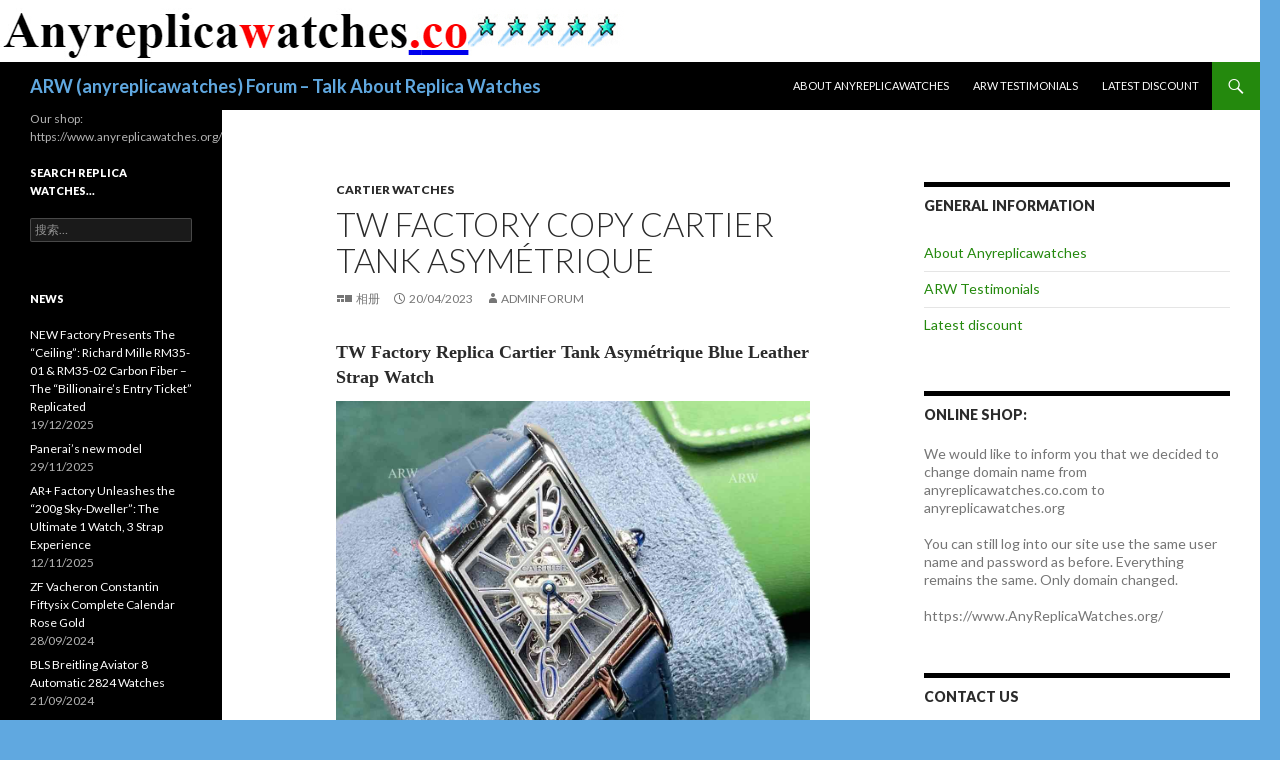

--- FILE ---
content_type: text/html; charset=UTF-8
request_url: https://anyreplicawatches-blog.com/2023-4-20-updated-cartier-tank-watch/
body_size: 12174
content:
<!DOCTYPE html>
<!--[if IE 7]>
<html class="ie ie7" lang="zh-CN">
<![endif]-->
<!--[if IE 8]>
<html class="ie ie8" lang="zh-CN">
<![endif]-->
<!--[if !(IE 7) & !(IE 8)]><!-->
<html lang="zh-CN">
<!--<![endif]-->
<head>
	<meta charset="UTF-8">
	<meta name="viewport" content="width=device-width">
	<title>TW Factory copy Cartier Tank Asymétrique | ARW (anyreplicawatches) Forum - Talk About Replica Watches</title>
	<link rel="profile" href="http://gmpg.org/xfn/11">
	<link rel="pingback" href="https://anyreplicawatches-blog.com/xmlrpc.php">
	<!--[if lt IE 9]>
	<script src="https://anyreplicawatches-blog.com/wp-content/themes/twentyfourteen/js/html5.js"></script>
	<![endif]-->
	<link rel="dns-prefetch" href="//connect.facebook.net">
<link rel="alternate" type="application/rss+xml" title="ARW (anyreplicawatches) Forum - Talk About Replica Watches &raquo; Feed" href="https://anyreplicawatches-blog.com/feed/" />
<link rel="alternate" type="application/rss+xml" title="ARW (anyreplicawatches) Forum - Talk About Replica Watches &raquo; 评论Feed" href="https://anyreplicawatches-blog.com/comments/feed/" />
		<script type="text/javascript">
			window._wpemojiSettings = {"baseUrl":"https:\/\/s.w.org\/images\/core\/emoji\/72x72\/","ext":".png","source":{"concatemoji":"https:\/\/anyreplicawatches-blog.com\/wp-includes\/js\/wp-emoji-release.min.js?ver=4.5.32"}};
			!function(e,o,t){var a,n,r;function i(e){var t=o.createElement("script");t.src=e,t.type="text/javascript",o.getElementsByTagName("head")[0].appendChild(t)}for(r=Array("simple","flag","unicode8","diversity"),t.supports={everything:!0,everythingExceptFlag:!0},n=0;n<r.length;n++)t.supports[r[n]]=function(e){var t,a,n=o.createElement("canvas"),r=n.getContext&&n.getContext("2d"),i=String.fromCharCode;if(!r||!r.fillText)return!1;switch(r.textBaseline="top",r.font="600 32px Arial",e){case"flag":return r.fillText(i(55356,56806,55356,56826),0,0),3e3<n.toDataURL().length;case"diversity":return r.fillText(i(55356,57221),0,0),a=(t=r.getImageData(16,16,1,1).data)[0]+","+t[1]+","+t[2]+","+t[3],r.fillText(i(55356,57221,55356,57343),0,0),a!=(t=r.getImageData(16,16,1,1).data)[0]+","+t[1]+","+t[2]+","+t[3];case"simple":return r.fillText(i(55357,56835),0,0),0!==r.getImageData(16,16,1,1).data[0];case"unicode8":return r.fillText(i(55356,57135),0,0),0!==r.getImageData(16,16,1,1).data[0]}return!1}(r[n]),t.supports.everything=t.supports.everything&&t.supports[r[n]],"flag"!==r[n]&&(t.supports.everythingExceptFlag=t.supports.everythingExceptFlag&&t.supports[r[n]]);t.supports.everythingExceptFlag=t.supports.everythingExceptFlag&&!t.supports.flag,t.DOMReady=!1,t.readyCallback=function(){t.DOMReady=!0},t.supports.everything||(a=function(){t.readyCallback()},o.addEventListener?(o.addEventListener("DOMContentLoaded",a,!1),e.addEventListener("load",a,!1)):(e.attachEvent("onload",a),o.attachEvent("onreadystatechange",function(){"complete"===o.readyState&&t.readyCallback()})),(a=t.source||{}).concatemoji?i(a.concatemoji):a.wpemoji&&a.twemoji&&(i(a.twemoji),i(a.wpemoji)))}(window,document,window._wpemojiSettings);
		</script>
		<style type="text/css">
img.wp-smiley,
img.emoji {
	display: inline !important;
	border: none !important;
	box-shadow: none !important;
	height: 1em !important;
	width: 1em !important;
	margin: 0 .07em !important;
	vertical-align: -0.1em !important;
	background: none !important;
	padding: 0 !important;
}
</style>
<link rel='stylesheet' id='prefix-style-css'  href='https://anyreplicawatches-blog.com/wp-content/plugins/wp-share-buttons/style/front.end.css?ver=4.5.32' type='text/css' media='all' />
<link rel='stylesheet' id='wp-pagenavi-css'  href='https://anyreplicawatches-blog.com/wp-content/plugins/wp-pagenavi/pagenavi-css.css?ver=2.70' type='text/css' media='all' />
<link rel='stylesheet' id='twentyfourteen-lato-css'  href='https://fonts.googleapis.com/css?family=Lato%3A300%2C400%2C700%2C900%2C300italic%2C400italic%2C700italic&#038;subset=latin%2Clatin-ext' type='text/css' media='all' />
<link rel='stylesheet' id='genericons-css'  href='https://anyreplicawatches-blog.com/wp-content/themes/twentyfourteen/genericons/genericons.css?ver=3.0.3' type='text/css' media='all' />
<link rel='stylesheet' id='twentyfourteen-style-css'  href='https://anyreplicawatches-blog.com/wp-content/themes/twentyfourteen/style.css?ver=4.5.32' type='text/css' media='all' />
<!--[if lt IE 9]>
<link rel='stylesheet' id='twentyfourteen-ie-css'  href='https://anyreplicawatches-blog.com/wp-content/themes/twentyfourteen/css/ie.css?ver=20131205' type='text/css' media='all' />
<![endif]-->
<script type='text/javascript' src='https://anyreplicawatches-blog.com/wp-includes/js/jquery/jquery.js?ver=1.12.4'></script>
<script type='text/javascript' src='https://anyreplicawatches-blog.com/wp-includes/js/jquery/jquery-migrate.min.js?ver=1.4.1'></script>
<link rel='https://api.w.org/' href='https://anyreplicawatches-blog.com/wp-json/' />
<link rel="EditURI" type="application/rsd+xml" title="RSD" href="https://anyreplicawatches-blog.com/xmlrpc.php?rsd" />
<link rel="wlwmanifest" type="application/wlwmanifest+xml" href="https://anyreplicawatches-blog.com/wp-includes/wlwmanifest.xml" /> 
<link rel='prev' title='GR factory Patek Philippe Nautilus 7118 Diamonds Watch' href='https://anyreplicawatches-blog.com/2023-4-18-updated-patek-philippe-nautilus/' />
<link rel='next' title='IWC Pilot’s “Mercedes-AMG Petronas Formula One Team”' href='https://anyreplicawatches-blog.com/2023-4-22-updated-iwc-pilots-watch/' />
<meta name="generator" content="WordPress 4.5.32" />
<link rel="canonical" href="https://anyreplicawatches-blog.com/2023-4-20-updated-cartier-tank-watch/" />
<link rel='shortlink' href='https://anyreplicawatches-blog.com/?p=8200' />
<link rel="alternate" type="application/json+oembed" href="https://anyreplicawatches-blog.com/wp-json/oembed/1.0/embed?url=https%3A%2F%2Fanyreplicawatches-blog.com%2F2023-4-20-updated-cartier-tank-watch%2F" />
<link rel="alternate" type="text/xml+oembed" href="https://anyreplicawatches-blog.com/wp-json/oembed/1.0/embed?url=https%3A%2F%2Fanyreplicawatches-blog.com%2F2023-4-20-updated-cartier-tank-watch%2F&#038;format=xml" />

<!-- platinum seo pack 1.3.8 -->
<meta name="robots" content="index,follow,noodp,noydir" />
<meta name="description" content="TW Factory Replica Cartier Tank Asymétrique Blue Leather Strap Watch This Tank Asymétrique watch is produced by TW factory, It is a very classic, a" />
<meta name="keywords" content="TW Factory Cartier Tank, Cartier Tank Asymétrique, twf Cartier Tank," />
<link rel="canonical" href="https://anyreplicawatches-blog.com/2023-4-20-updated-cartier-tank-watch/" />
<!-- /platinum one seo pack -->
	<style type="text/css" id="twentyfourteen-header-css">
			.site-title a {
			color: #60a8e0;
		}
		</style>
	<style type="text/css" id="custom-background-css">
body.custom-background { background-color: #60a8e0; }
</style>
<meta property="og:site_name" content="ARW (anyreplicawatches) Forum - Talk About Replica Watches">
<meta property="og:type" content="article">
<meta property="og:locale" content="zh_CN">
<meta property="og:url" content="https://anyreplicawatches-blog.com/2023-4-20-updated-cartier-tank-watch/">
<meta property="og:title" content="TW Factory copy Cartier Tank Asymétrique">
<meta property="og:description" content="TW Factory Replica Cartier Tank Asymétrique Blue Leathe&hellip;">
<meta property="og:image" content="https://anyreplicawatches-blog.com/wp-content/uploads/2023/04/TW-Factory-Replica-Cartier-Tank-Asymétrique-Blue-Leather-Strap-Watch-1.jpg">
<meta property="og:image:width" content="1080">
<meta property="og:image:height" content="920">
<meta property="og:image" content="https://anyreplicawatches-blog.com/wp-content/uploads/2023/04/TW-Factory-Replica-Cartier-Tank-Asymétrique-Blue-Leather-Strap-Watch-2.jpg">
<meta property="og:image:width" content="1101">
<meta property="og:image:height" content="933">
<meta property="og:image" content="https://anyreplicawatches-blog.com/wp-content/uploads/2023/04/TW-Factory-Replica-Cartier-Tank-Asymétrique-Blue-Leather-Strap-Watch-3.jpg">
<meta property="og:image:width" content="1125">
<meta property="og:image:height" content="949">
<meta property="article:published_time" content="2023-04-20T09:04:35+00:00">
<meta property="article:modified_time" content="2024-02-04T04:09:26+00:00">
<meta property="article:author" content="https://anyreplicawatches-blog.com/author/adminforum/">
<meta property="article:section" content="Cartier watches">
<link rel="icon" href="https://anyreplicawatches-blog.com/wp-content/uploads/2016/05/cropped-ARW-1-32x32.jpg" sizes="32x32" />
<link rel="icon" href="https://anyreplicawatches-blog.com/wp-content/uploads/2016/05/cropped-ARW-1-192x192.jpg" sizes="192x192" />
<link rel="apple-touch-icon-precomposed" href="https://anyreplicawatches-blog.com/wp-content/uploads/2016/05/cropped-ARW-1-180x180.jpg" />
<meta name="msapplication-TileImage" content="https://anyreplicawatches-blog.com/wp-content/uploads/2016/05/cropped-ARW-1-270x270.jpg" />
</head>

<body class="single single-post postid-8200 single-format-gallery custom-background group-blog header-image footer-widgets singular">
<div id="page" class="hfeed site">
		<div id="site-header">
		<a href="https://anyreplicawatches-blog.com/" rel="home">
			<img src="https://anyreplicawatches-blog.com/wp-content/uploads/2016/05/anyreplicawatches-co-1.jpg" width="624" height="62" alt="ARW (anyreplicawatches) Forum &#8211; Talk About Replica Watches">
		</a>
	</div>
	
	<header id="masthead" class="site-header" role="banner">
		<div class="header-main">
			<h1 class="site-title"><a href="https://anyreplicawatches-blog.com/" rel="home">ARW (anyreplicawatches) Forum &#8211; Talk About Replica Watches</a></h1>

			<div class="search-toggle">
				<a href="#search-container" class="screen-reader-text" aria-expanded="false" aria-controls="search-container">搜索</a>
			</div>

			<nav id="primary-navigation" class="site-navigation primary-navigation" role="navigation">
				<button class="menu-toggle">主菜单</button>
				<a class="screen-reader-text skip-link" href="#content">跳至正文</a>
				<div id="primary-menu" class="nav-menu"><ul><li class="page_item page-item-154"><a href="https://anyreplicawatches-blog.com/about-anyreplicawatches/">About Anyreplicawatches</a></li><li class="page_item page-item-148"><a href="https://anyreplicawatches-blog.com/anyreplicawatches-co-testimonials/">ARW Testimonials</a></li><li class="page_item page-item-4916"><a href="https://anyreplicawatches-blog.com/anyreplicawatches-latest-discount/">Latest discount</a></li></ul></div>
			</nav>
		</div>

		<div id="search-container" class="search-box-wrapper hide">
			<div class="search-box">
				<form role="search" method="get" class="search-form" action="https://anyreplicawatches-blog.com/">
				<label>
					<span class="screen-reader-text">搜索：</span>
					<input type="search" class="search-field" placeholder="搜索&hellip;" value="" name="s" />
				</label>
				<input type="submit" class="search-submit" value="搜索" />
			</form>			</div>
		</div>
	</header><!-- #masthead -->

	<div id="main" class="site-main">

	<div id="primary" class="content-area">
		<div id="content" class="site-content" role="main">
			
<article id="post-8200" class="post-8200 post type-post status-publish format-gallery hentry category-cartier-watches post_format-post-format-gallery">
	
	<header class="entry-header">
				<div class="entry-meta">
			<span class="cat-links"><a href="https://anyreplicawatches-blog.com/category/cartier-watches/" rel="category tag">Cartier watches</a></span>
		</div><!-- .entry-meta -->
		<h1 class="entry-title">TW Factory copy Cartier Tank Asymétrique</h1>
		<div class="entry-meta">
			<span class="post-format">
				<a class="entry-format" href="https://anyreplicawatches-blog.com/type/gallery/">相册</a>
			</span>

			<span class="entry-date"><a href="https://anyreplicawatches-blog.com/2023-4-20-updated-cartier-tank-watch/" rel="bookmark"><time class="entry-date" datetime="2023-04-20T05:04:35+00:00">20/04/2023</time></a></span> <span class="byline"><span class="author vcard"><a class="url fn n" href="https://anyreplicawatches-blog.com/author/adminforum/" rel="author">adminFORUM</a></span></span>
			
					</div><!-- .entry-meta -->
	</header><!-- .entry-header -->

	<div class="entry-content">
		<h5><span style="font-family: 'times new roman', serif; font-size: large;">TW Factory Replica Cartier Tank Asymétrique Blue Leather Strap Watch</span></h5>
<p><span style="font-family: 'times new roman', serif; font-size: large;"><img class="gmail-alignnone gmail-size-full gmail-wp-image-8204" src="http://anyreplicawatches-blog.com/wp-content/uploads/2023/04/TW-Factory-Replica-Cartier-Tank-Asym%C3%A9trique-Blue-Leather-Strap-Watch-4.jpg" alt="TW Factory Replica Cartier Tank Asymétrique Blue Leather Strap Watch (4)" width="1113" height="981" /></span></p>
<p><span style="font-family: 'times new roman', serif; font-size: large;">This Tank Asymétrique watch is produced by TW factory, It is a very classic, a little exaggerated, maybe you will not accept if you like the round and lovely models. All appearances of Cartier watches are not the same as the regular watch&#8217;s design. They exactly know how to make a perfect timepiece in terms of practical function and aesthetics.</span></p>
<p><span style="font-family: 'times new roman', serif; font-size: large;"><img class="gmail-alignnone gmail-size-full gmail-wp-image-8202" src="http://anyreplicawatches-blog.com/wp-content/uploads/2023/04/TW-Factory-Replica-Cartier-Tank-Asym%C3%A9trique-Blue-Leather-Strap-Watch-2.jpg" alt="TW Factory Replica Cartier Tank Asymétrique Blue Leather Strap Watch (2)" width="1101" height="933" /></span></p>
<p><span style="font-family: 'times new roman', serif; font-size: large;">This quadrangular shaped case is attractive, and gem-set crown , comes with the real blue calfskin leather strap, with the Tang buckle, 41.15*26.2mm case is crafted from 316L stainless steel, while the thickness is 7.82mm，it won&#8217;t too heavy and can confortable fix on the wrist after wearing it.</span></p>
<p><span style="font-family: 'times new roman', serif; font-size: large;"><img class="gmail-alignnone gmail-size-full gmail-wp-image-8207" src="http://anyreplicawatches-blog.com/wp-content/uploads/2023/04/TW-Factory-Replica-Cartier-Tank-Asym%C3%A9trique-Blue-Leather-Strap-Watch-7.jpg" alt="TW Factory Replica Cartier Tank Asymétrique Blue Leather Strap Watch (7)" width="1080" height="934" />Removing the hour markers and only leaving 12 and 6, and it is replaced with steels connecting from the center to the outer edge of the dial, Eventually there is an amazing skeleton face style.</span></p>
<p><span style="font-family: 'times new roman', serif; font-size: large;">Swiss Ronda 4S20 movement changed to Automatic movement is equipped and applied to the center of the dial. Made of sapphire glass, you can thoroughly see all the mechanical constructions from inside to outside, the front as well as its case back.<br />
<img class="gmail-alignnone gmail-size-full gmail-wp-image-8209" src="http://anyreplicawatches-blog.com/wp-content/uploads/2023/04/TW-Factory-Replica-Cartier-Tank-Asym%C3%A9trique-Blue-Leather-Strap-Watch-9.jpg" alt="TW Factory Replica Cartier Tank Asymétrique Blue Leather Strap Watch (9)" width="1113" height="965" /></span></p>
<p><span style="font-family: 'times new roman', serif; font-size: large;">Available in silver bezel, diamond bezel, rose gold case, gray/blue/ brown calfskin strap.</span></p>
<p><span style="font-family: 'times new roman', serif; font-size: large;"><img class="gmail-alignnone gmail-size-full gmail-wp-image-8201" src="http://anyreplicawatches-blog.com/wp-content/uploads/2023/04/TW-Factory-Replica-Cartier-Tank-Asym%C3%A9trique-Blue-Leather-Strap-Watch-1.jpg" alt="TW Factory Replica Cartier Tank Asymétrique Blue Leather Strap Watch (1)" width="1080" height="920" /></span></p>
<p><span style="font-family: 'times new roman', serif; font-size: large;">Please feel free to contact us if you are interested in purchasing or knowing more details.</span></p>

		<style>
			.huge-it-share-buttons {
				border:0px solid #0FB5D6;
				border-radius:5px;
				background:#3BD8FF;
			 text-align:left; 									}

			#huge-it-share-buttons-top {margin-bottom:0px;}
			#huge-it-share-buttons-bottom {margin-top:0px;}

			.huge-it-share-buttons h3 {
				font-size:25px ;
				font-family:Arial,Helvetica Neue,Helvetica,sans-serif;
				color:#666666;

			display:block;				line-height:25px ;

			 text-align:left; 									}

			.huge-it-share-buttons ul {
			 float:left; 									}

			.huge-it-share-buttons ul li {
				margin-left:3px;
				margin-right:3px;
				padding:0px;
				border:0px ridge #E6354C;
				border-radius:11px;
				background-color:#14CC9B;
			}

			.huge-it-share-buttons ul li #backforunical8200 {
				border-bottom: 0;
				background-image:url('https://anyreplicawatches-blog.com/wp-content/plugins/wp-share-buttons/Front_end/../images/buttons.30.png');
				width:30px;
				height:30px;
			}

			.front-shares-count {
				position: absolute;
				text-align: center;
				display: block;
			}

			.shares_size20 .front-shares-count {
				font-size: 10px;
				top: 10px;
				width: 20px;
			}

			.shares_size30 .front-shares-count {
				font-size: 11px;
				top: 15px;
				width: 30px;
			}

			.shares_size40 .front-shares-count {
				font-size: 12px;
				top: 21px;
				width: 40px;
			}
		</style>
		
		<div id="huge-it-share-buttons-top" class="huge-it-share-buttons nobackground">
			<h3>Share This:</h3>
			<ul class="huge-it-share-buttons-list ">
									<li class="nobackground " >

												<a id="backforunical8200" href="https://www.facebook.com/sharer/sharer.php?u=anyreplicawatches-blog.com/2023-4-20-updated-cartier-tank-watch/"  onclick="javascript:void window.open('https://www.facebook.com/sharer/sharer.php?u=anyreplicawatches-blog.com/2023-4-20-updated-cartier-tank-watch/','1410949501326','width=700,height=500,toolbar=0,menubar=0,location=0,status=1,scrollbars=1,resizable=1,left=0,top=0');return false;" style="background-position: -0px -120px "></a>
					</li>
										<li class="nobackground " >

												<a id="backforunical8200" href="https://twitter.com/share?status=anyreplicawatches-blog.com/2023-4-20-updated-cartier-tank-watch/&text=TW Factory copy Cartier Tank Asymétrique"  onclick="javascript:void window.open('https://twitter.com/share?status=anyreplicawatches-blog.com/2023-4-20-updated-cartier-tank-watch/&text=TW Factory copy Cartier Tank Asymétrique','1410949501326','width=700,height=500,toolbar=0,menubar=0,location=0,status=1,scrollbars=1,resizable=1,left=0,top=0');return false;" style="background-position: -30px -120px "></a>
					</li>
										<li class="nobackground " >

												<a id="backforunical8200" href="http://www.pinterest.com/pin/create/button/?url=anyreplicawatches-blog.com/2023-4-20-updated-cartier-tank-watch/&media=https://anyreplicawatches-blog.com/wp-content/plugins/wp-share-buttons/Front_end/../images/noimage.png&description=TW Factory copy Cartier Tank Asymétrique"  onclick="javascript:void window.open('http://www.pinterest.com/pin/create/button/?url=anyreplicawatches-blog.com/2023-4-20-updated-cartier-tank-watch/&media=https://anyreplicawatches-blog.com/wp-content/plugins/wp-share-buttons/Front_end/../images/noimage.png&description=TW Factory copy Cartier Tank Asymétrique','1410949501326','width=700,height=500,toolbar=0,menubar=0,location=0,status=1,scrollbars=1,resizable=1,left=0,top=0');return false;" style="background-position: -60px -120px "></a>
					</li>
										<li class="nobackground " >

												<a id="backforunical8200" href="https://plus.google.com/share?url=anyreplicawatches-blog.com/2023-4-20-updated-cartier-tank-watch/"  onclick="javascript:void window.open('https://plus.google.com/share?url=anyreplicawatches-blog.com/2023-4-20-updated-cartier-tank-watch/','1410949501326','width=700,height=500,toolbar=0,menubar=0,location=0,status=1,scrollbars=1,resizable=1,left=0,top=0');return false;" style="background-position: -90px -120px "></a>
					</li>
										<li class="nobackground " >

												<a id="backforunical8200" href="https://www.linkedin.com/shareArticle?title=TW Factory copy Cartier Tank Asymétrique&mini=true&url=anyreplicawatches-blog.com/2023-4-20-updated-cartier-tank-watch/"  onclick="javascript:void window.open('https://www.linkedin.com/shareArticle?title=TW Factory copy Cartier Tank Asymétrique&mini=true&url=anyreplicawatches-blog.com/2023-4-20-updated-cartier-tank-watch/','1410949501326','width=700,height=500,toolbar=0,menubar=0,location=0,status=1,scrollbars=1,resizable=1,left=0,top=0');return false;" style="background-position: -120px -120px "></a>
					</li>
										<li class="nobackground " >

												<a id="backforunical8200" href="https://www.tumblr.com/share/link?url=anyreplicawatches-blog.com/2023-4-20-updated-cartier-tank-watch/&name=TW Factory copy Cartier Tank Asymétrique"  onclick="javascript:void window.open('https://www.tumblr.com/share/link?url=anyreplicawatches-blog.com/2023-4-20-updated-cartier-tank-watch/&name=TW Factory copy Cartier Tank Asymétrique','1410949501326','width=700,height=500,toolbar=0,menubar=0,location=0,status=1,scrollbars=1,resizable=1,left=0,top=0');return false;" style="background-position: -150px -120px "></a>
					</li>
										<li class="nobackground " >

												<a id="backforunical8200" href="http://digg.com/submit?phase=2&url=anyreplicawatches-blog.com/2023-4-20-updated-cartier-tank-watch/&title=TW Factory copy Cartier Tank Asymétrique"  onclick="javascript:void window.open('http://digg.com/submit?phase=2&url=anyreplicawatches-blog.com/2023-4-20-updated-cartier-tank-watch/&title=TW Factory copy Cartier Tank Asymétrique','1410949501326','width=700,height=500,toolbar=0,menubar=0,location=0,status=1,scrollbars=1,resizable=1,left=0,top=0');return false;" style="background-position: -180px -120px "></a>
					</li>
										<li class="nobackground " >

												<a id="backforunical8200" href="http://www.stumbleupon.com/submit?url=anyreplicawatches-blog.com/2023-4-20-updated-cartier-tank-watch/&title=TW Factory copy Cartier Tank Asymétrique"  onclick="javascript:void window.open('http://www.stumbleupon.com/submit?url=anyreplicawatches-blog.com/2023-4-20-updated-cartier-tank-watch/&title=TW Factory copy Cartier Tank Asymétrique','1410949501326','width=700,height=500,toolbar=0,menubar=0,location=0,status=1,scrollbars=1,resizable=1,left=0,top=0');return false;" style="background-position: -210px -120px "></a>
					</li>
										<li class="nobackground " >

												<a id="backforunical8200" href="https://myspace.com/post?l=3&u=anyreplicawatches-blog.com/2023-4-20-updated-cartier-tank-watch/"  onclick="javascript:void window.open('https://myspace.com/post?l=3&u=anyreplicawatches-blog.com/2023-4-20-updated-cartier-tank-watch/','1410949501326','width=700,height=500,toolbar=0,menubar=0,location=0,status=1,scrollbars=1,resizable=1,left=0,top=0');return false;" style="background-position: -240px -120px "></a>
					</li>
										<li class="nobackground " >

												<a id="backforunical8200" href="http://vk.com/share.php?url=anyreplicawatches-blog.com/2023-4-20-updated-cartier-tank-watch/&title=TW Factory copy Cartier Tank Asymétrique"  onclick="javascript:void window.open('http://vk.com/share.php?url=anyreplicawatches-blog.com/2023-4-20-updated-cartier-tank-watch/&title=TW Factory copy Cartier Tank Asymétrique','1410949501326','width=700,height=500,toolbar=0,menubar=0,location=0,status=1,scrollbars=1,resizable=1,left=0,top=0');return false;" style="background-position: -270px -120px "></a>
					</li>
										<li class="none nobackground " >

												<a id="backforunical8200" href="http://www.reddit.com/submit?url=anyreplicawatches-blog.com/2023-4-20-updated-cartier-tank-watch/&title=TW Factory copy Cartier Tank Asymétrique"  onclick="javascript:void window.open('http://www.reddit.com/submit?url=anyreplicawatches-blog.com/2023-4-20-updated-cartier-tank-watch/&title=TW Factory copy Cartier Tank Asymétrique','1410949501326','width=700,height=500,toolbar=0,menubar=0,location=0,status=1,scrollbars=1,resizable=1,left=0,top=0');return false;" style="background-position: -300px -120px "></a>
					</li>
										<li class="none nobackground " >

												<a id="backforunical8200" href="http://www.bebo.com/c/share?Url=anyreplicawatches-blog.com/2023-4-20-updated-cartier-tank-watch/"  onclick="javascript:void window.open('http://www.bebo.com/c/share?Url=anyreplicawatches-blog.com/2023-4-20-updated-cartier-tank-watch/','1410949501326','width=700,height=500,toolbar=0,menubar=0,location=0,status=1,scrollbars=1,resizable=1,left=0,top=0');return false;" style="background-position: -330px -120px "></a>
					</li>
										<li class="none nobackground " >

												<a id="backforunical8200" href="https://delicious.com/save?v=5&noui&jump=close&url=anyreplicawatches-blog.com/2023-4-20-updated-cartier-tank-watch/&title=TW Factory copy Cartier Tank Asymétrique"  onclick="javascript:void window.open('https://delicious.com/save?v=5&noui&jump=close&url=anyreplicawatches-blog.com/2023-4-20-updated-cartier-tank-watch/&title=TW Factory copy Cartier Tank Asymétrique','1410949501326','width=700,height=500,toolbar=0,menubar=0,location=0,status=1,scrollbars=1,resizable=1,left=0,top=0');return false;" style="background-position: -360px -120px "></a>
					</li>
										<li class="none nobackground " >

												<a id="backforunical8200" href="http://www.odnoklassniki.ru/dk?st.cmd=addShare&st.s=2&st.noresize=on&st._surl=anyreplicawatches-blog.com/2023-4-20-updated-cartier-tank-watch/"  onclick="javascript:void window.open('http://www.odnoklassniki.ru/dk?st.cmd=addShare&st.s=2&st.noresize=on&st._surl=anyreplicawatches-blog.com/2023-4-20-updated-cartier-tank-watch/','1410949501326','width=700,height=500,toolbar=0,menubar=0,location=0,status=1,scrollbars=1,resizable=1,left=0,top=0');return false;" style="background-position: -390px -120px "></a>
					</li>
										<li class="none nobackground " >

												<a id="backforunical8200" href="http://sns.qzone.qq.com/cgi-bin/qzshare/cgi_qzshare_onekey?url=anyreplicawatches-blog.com/2023-4-20-updated-cartier-tank-watch/&title=TW Factory copy Cartier Tank Asymétrique"  onclick="javascript:void window.open('http://sns.qzone.qq.com/cgi-bin/qzshare/cgi_qzshare_onekey?url=anyreplicawatches-blog.com/2023-4-20-updated-cartier-tank-watch/&title=TW Factory copy Cartier Tank Asymétrique','1410949501326','width=700,height=500,toolbar=0,menubar=0,location=0,status=1,scrollbars=1,resizable=1,left=0,top=0');return false;" style="background-position: -420px -120px "></a>
					</li>
										<li class="none nobackground " >

												<a id="backforunical8200" href="http://service.weibo.com/share/share.php?url=anyreplicawatches-blog.com/2023-4-20-updated-cartier-tank-watch/&appkey=&title=TW Factory copy Cartier Tank Asymétrique&pic=&ralateUid=&"  onclick="javascript:void window.open('http://service.weibo.com/share/share.php?url=anyreplicawatches-blog.com/2023-4-20-updated-cartier-tank-watch/&appkey=&title=TW Factory copy Cartier Tank Asymétrique&pic=&ralateUid=&','1410949501326','width=700,height=500,toolbar=0,menubar=0,location=0,status=1,scrollbars=1,resizable=1,left=0,top=0');return false;" style="background-position: -450px -120px "></a>
					</li>
										<li class="none nobackground " >

												<a id="backforunical8200" href="http://widget.renren.com/dialog/share?resourceUrl=anyreplicawatches-blog.com/2023-4-20-updated-cartier-tank-watch/&srcUrl=anyreplicawatches-blog.com/2023-4-20-updated-cartier-tank-watch/&title=TW Factory copy Cartier Tank Asymétrique"  onclick="javascript:void window.open('http://widget.renren.com/dialog/share?resourceUrl=anyreplicawatches-blog.com/2023-4-20-updated-cartier-tank-watch/&srcUrl=anyreplicawatches-blog.com/2023-4-20-updated-cartier-tank-watch/&title=TW Factory copy Cartier Tank Asymétrique','1410949501326','width=700,height=500,toolbar=0,menubar=0,location=0,status=1,scrollbars=1,resizable=1,left=0,top=0');return false;" style="background-position: -480px -120px "></a>
					</li>
										<li class="none nobackground " >

												<a id="backforunical8200" href="http://n4g.com/tips?url=anyreplicawatches-blog.com/2023-4-20-updated-cartier-tank-watch/&title=TW Factory copy Cartier Tank Asymétrique"  onclick="javascript:void window.open('http://n4g.com/tips?url=anyreplicawatches-blog.com/2023-4-20-updated-cartier-tank-watch/&title=TW Factory copy Cartier Tank Asymétrique','1410949501326','width=700,height=500,toolbar=0,menubar=0,location=0,status=1,scrollbars=1,resizable=1,left=0,top=0');return false;" style="background-position: -510px -120px "></a>
					</li>
								</ul>
			<div class="clear"></div>
		</div>
			</div><!-- .entry-content -->

	</article><!-- #post-## -->
	<nav class="navigation post-navigation" role="navigation">
		<h1 class="screen-reader-text">文章导航</h1>
		<div class="nav-links">
			<a href="https://anyreplicawatches-blog.com/2023-4-18-updated-patek-philippe-nautilus/" rel="prev"><span class="meta-nav">上一文章</span>GR factory Patek Philippe Nautilus 7118 Diamonds Watch</a><a href="https://anyreplicawatches-blog.com/2023-4-22-updated-iwc-pilots-watch/" rel="next"><span class="meta-nav">下一文章</span>IWC Pilot’s “Mercedes-AMG Petronas Formula One Team”</a>		</div><!-- .nav-links -->
	</nav><!-- .navigation -->
			</div><!-- #content -->
	</div><!-- #primary -->

<div id="content-sidebar" class="content-sidebar widget-area" role="complementary">
	<aside id="pages-5" class="widget widget_pages"><h1 class="widget-title">General Information</h1>		<ul>
			<li class="page_item page-item-154"><a href="https://anyreplicawatches-blog.com/about-anyreplicawatches/">About Anyreplicawatches</a></li>
<li class="page_item page-item-148"><a href="https://anyreplicawatches-blog.com/anyreplicawatches-co-testimonials/">ARW Testimonials</a></li>
<li class="page_item page-item-4916"><a href="https://anyreplicawatches-blog.com/anyreplicawatches-latest-discount/">Latest discount</a></li>
		</ul>
		</aside><aside id="text-3" class="widget widget_text"><h1 class="widget-title">Online shop:</h1>			<div class="textwidget"><p>We would like to inform you that we decided to change domain name from anyreplicawatches.co.com to anyreplicawatches.org</p>
<p>You can still log into our site use the same user name and password as before. Everything remains the same. Only domain changed. </p>
<p>https://www.AnyReplicaWatches.org/</p>
</div>
		</aside><aside id="text-4" class="widget widget_text"><h1 class="widget-title">Contact Us</h1>			<div class="textwidget">anyreplicawatches@gmail.com</div>
		</aside><aside id="text-5" class="widget widget_text"><h1 class="widget-title">Phone</h1>			<div class="textwidget">US: +1(631)313-2122</div>
		</aside><aside id="categories-4" class="widget widget_categories"><h1 class="widget-title">Category</h1>		<ul>
	<li class="cat-item cat-item-2"><a href="https://anyreplicawatches-blog.com/category/about_anyreplicawatches_co/" >*****About The ARW</a> (4)
</li>
	<li class="cat-item cat-item-62"><a href="https://anyreplicawatches-blog.com/category/news/" >*****News</a> (37)
</li>
	<li class="cat-item cat-item-122"><a href="https://anyreplicawatches-blog.com/category/recommended-by-other-customers/" >*****Recommended By Other Customers</a> (11)
</li>
	<li class="cat-item cat-item-3"><a href="https://anyreplicawatches-blog.com/category/any_replica_watches_info/" >*****Replica Watches info</a> (68)
</li>
	<li class="cat-item cat-item-124"><a href="https://anyreplicawatches-blog.com/category/videos/" >*****Videos</a> (7)
</li>
	<li class="cat-item cat-item-5"><a href="https://anyreplicawatches-blog.com/category/watch_instructions/" >*****Watch Instructions</a> (9)
</li>
	<li class="cat-item cat-item-71"><a href="https://anyreplicawatches-blog.com/category/audemars-piguet/" >Audemars Piguet</a> (15)
</li>
	<li class="cat-item cat-item-115"><a href="https://anyreplicawatches-blog.com/category/blancpain-watches/" >Blancpain Watches</a> (3)
</li>
	<li class="cat-item cat-item-113"><a href="https://anyreplicawatches-blog.com/category/breguet-watches/" >Breguet Watches</a> (4)
</li>
	<li class="cat-item cat-item-109"><a href="https://anyreplicawatches-blog.com/category/breitling-watches/" >Breitling Watches</a> (48)
</li>
	<li class="cat-item cat-item-125"><a href="https://anyreplicawatches-blog.com/category/bvlgari-watches/" >BVLGARI watches</a> (3)
</li>
	<li class="cat-item cat-item-73"><a href="https://anyreplicawatches-blog.com/category/cartier-watches/" >Cartier watches</a> (14)
</li>
	<li class="cat-item cat-item-105"><a href="https://anyreplicawatches-blog.com/category/chanel/" >Chanel Watches</a> (4)
</li>
	<li class="cat-item cat-item-76"><a href="https://anyreplicawatches-blog.com/category/chopard-watch/" >Chopard watch</a> (3)
</li>
	<li class="cat-item cat-item-83"><a href="https://anyreplicawatches-blog.com/category/daniel-welling-ton-watch/" >Daniel Welling ton watch</a> (1)
</li>
	<li class="cat-item cat-item-131"><a href="https://anyreplicawatches-blog.com/category/franck-muller-watch/" >Franck Muller Watch</a> (1)
</li>
	<li class="cat-item cat-item-63"><a href="https://anyreplicawatches-blog.com/category/franck-muller-watches/" >Franck Muller Watches 2017</a> (12)
</li>
	<li class="cat-item cat-item-102"><a href="https://anyreplicawatches-blog.com/category/handbag/" >handbag</a> (5)
</li>
	<li class="cat-item cat-item-111"><a href="https://anyreplicawatches-blog.com/category/hublot-watches/" >Hublot Watches</a> (20)
</li>
	<li class="cat-item cat-item-112"><a href="https://anyreplicawatches-blog.com/category/iwc-watches/" >IWC Watches</a> (12)
</li>
	<li class="cat-item cat-item-69"><a href="https://anyreplicawatches-blog.com/category/jaeger-le-coulter-watch/" >Jaeger Le Coulter Watch</a> (23)
</li>
	<li class="cat-item cat-item-90"><a href="https://anyreplicawatches-blog.com/category/longines-watch/" >Longines watch</a> (5)
</li>
	<li class="cat-item cat-item-59"><a href="https://anyreplicawatches-blog.com/category/luxury-bags/" >Luxury bags</a> (2)
</li>
	<li class="cat-item cat-item-116"><a href="https://anyreplicawatches-blog.com/category/mont-blanc-new-style-bracelets/" >Mont Blanc New Style Bracelets</a> (1)
</li>
	<li class="cat-item cat-item-118"><a href="https://anyreplicawatches-blog.com/category/montblanc-watches/" >Montblanc Watches</a> (11)
</li>
	<li class="cat-item cat-item-78"><a href="https://anyreplicawatches-blog.com/category/omega-watch/" >Omega watch</a> (30)
</li>
	<li class="cat-item cat-item-119"><a href="https://anyreplicawatches-blog.com/category/others-watches/" >Others Watches</a> (1)
</li>
	<li class="cat-item cat-item-70"><a href="https://anyreplicawatches-blog.com/category/panerai-watches/" >Panerai Watches</a> (22)
</li>
	<li class="cat-item cat-item-80"><a href="https://anyreplicawatches-blog.com/category/patek-philippe-watch/" >Patek Philippe watch</a> (24)
</li>
	<li class="cat-item cat-item-120"><a href="https://anyreplicawatches-blog.com/category/product-photos/" >Product photos***New 2018</a> (5)
</li>
	<li class="cat-item cat-item-91"><a href="https://anyreplicawatches-blog.com/category/richard-mille-watches/" >Richard Mille Watches</a> (24)
</li>
	<li class="cat-item cat-item-88"><a href="https://anyreplicawatches-blog.com/category/rolex-3235-watch-series/" >Rolex 3235 watch series</a> (15)
</li>
	<li class="cat-item cat-item-94"><a href="https://anyreplicawatches-blog.com/category/rolex-daytona-watch-ar-factory/" >Rolex Daytona watch AR factory</a> (2)
</li>
	<li class="cat-item cat-item-85"><a href="https://anyreplicawatches-blog.com/category/rolex-series-watch/" >Rolex series watch</a> (76)
</li>
	<li class="cat-item cat-item-64"><a href="https://anyreplicawatches-blog.com/category/rolex-watches/" >Rolex Watches 2017</a> (30)
</li>
	<li class="cat-item cat-item-132"><a href="https://anyreplicawatches-blog.com/category/rolex-watches-2022/" >Rolex Watches 2022</a> (1)
</li>
	<li class="cat-item cat-item-121"><a href="https://anyreplicawatches-blog.com/category/sevenfriday-watches/" >SEVENFRIDAY WATCHES</a> (1)
</li>
	<li class="cat-item cat-item-61"><a href="https://anyreplicawatches-blog.com/category/sunglasses/" >Sunglasses</a> (8)
</li>
	<li class="cat-item cat-item-68"><a href="https://anyreplicawatches-blog.com/category/tissot-watches/" >Tissot watches</a> (7)
</li>
	<li class="cat-item cat-item-114"><a href="https://anyreplicawatches-blog.com/category/tudor-watches/" >Tudor Watches</a> (7)
</li>
	<li class="cat-item cat-item-136"><a href="https://anyreplicawatches-blog.com/category/vacheron-constantin-watch/" title="Swiss 9015 Replica Vacheron Constantin Patrimony Date Watch Rose Gold White Dial ">Vacheron Constantin Watch</a> (3)
</li>
	<li class="cat-item cat-item-60"><a href="https://anyreplicawatches-blog.com/category/wall-clock/" >Wall Clock</a> (1)
</li>
	<li class="cat-item cat-item-123"><a href="https://anyreplicawatches-blog.com/category/%f0%9f%93%8cshipping-proofs/" >📌SHIPPING PROOFS</a> (2)
</li>
		</ul>
</aside><aside id="tag_cloud-8" class="widget widget_tag_cloud"><h1 class="widget-title">Any replica watches Keywords</h1><div class="tagcloud"><a href='https://anyreplicawatches-blog.com/tag/2-tone-rose-gold-yachtmaster/' class='tag-link-22 tag-link-position-1' title='1个话题' style='font-size: 8pt;'>2-Tone Rose Gold Yachtmaster</a>
<a href='https://anyreplicawatches-blog.com/tag/2016-baselworld-rolex-air-king/' class='tag-link-19 tag-link-position-2' title='1个话题' style='font-size: 8pt;'>2016 Baselworld Rolex Air-King</a>
<a href='https://anyreplicawatches-blog.com/tag/2016-rolex-yacht-master/' class='tag-link-15 tag-link-position-3' title='1个话题' style='font-size: 8pt;'>2016 Rolex Yacht-Master</a>
<a href='https://anyreplicawatches-blog.com/tag/9015-movement/' class='tag-link-41 tag-link-position-4' title='1个话题' style='font-size: 8pt;'>9015 movement</a>
<a href='https://anyreplicawatches-blog.com/tag/any-replica-watches/' class='tag-link-32 tag-link-position-5' title='1个话题' style='font-size: 8pt;'>any-replica-watches</a>
<a href='https://anyreplicawatches-blog.com/tag/anyreplicawatches/' class='tag-link-30 tag-link-position-6' title='1个话题' style='font-size: 8pt;'>Anyreplicawatches</a>
<a href='https://anyreplicawatches-blog.com/tag/anyreplicawatches-co/' class='tag-link-28 tag-link-position-7' title='6个话题' style='font-size: 18.405405405405pt;'>anyreplicawatches.co</a>
<a href='https://anyreplicawatches-blog.com/tag/anyreplicawatches-complaint/' class='tag-link-27 tag-link-position-8' title='1个话题' style='font-size: 8pt;'>anyreplicawatches complaint</a>
<a href='https://anyreplicawatches-blog.com/tag/anyreplicawatches-review/' class='tag-link-26 tag-link-position-9' title='3个话题' style='font-size: 13.675675675676pt;'>Anyreplicawatches review</a>
<a href='https://anyreplicawatches-blog.com/tag/arwwatches-com/' class='tag-link-29 tag-link-position-10' title='3个话题' style='font-size: 13.675675675676pt;'>arwwatches.com</a>
<a href='https://anyreplicawatches-blog.com/tag/asian-2836-movement-vs-swiss-2836-movement/' class='tag-link-39 tag-link-position-11' title='1个话题' style='font-size: 8pt;'>Asian 2836 movement vs Swiss 2836 movement</a>
<a href='https://anyreplicawatches-blog.com/tag/asian-eta-vs-swiss-eta/' class='tag-link-37 tag-link-position-12' title='1个话题' style='font-size: 8pt;'>Asian ETA VS Swiss ETA</a>
<a href='https://anyreplicawatches-blog.com/tag/cartier-watch/' class='tag-link-75 tag-link-position-13' title='2个话题' style='font-size: 11.405405405405pt;'>Cartier watch</a>
<a href='https://anyreplicawatches-blog.com/tag/everose-gold-yachtmaster-40mm/' class='tag-link-23 tag-link-position-14' title='1个话题' style='font-size: 8pt;'>Everose Gold Yachtmaster 40mm</a>
<a href='https://anyreplicawatches-blog.com/tag/franck-muller/' class='tag-link-101 tag-link-position-15' title='10个话题' style='font-size: 22pt;'>Franck Muller</a>
<a href='https://anyreplicawatches-blog.com/tag/handbag/' class='tag-link-103 tag-link-position-16' title='3个话题' style='font-size: 13.675675675676pt;'>handbag</a>
<a href='https://anyreplicawatches-blog.com/tag/hublot-mp-05-laferrari-replica/' class='tag-link-11 tag-link-position-17' title='1个话题' style='font-size: 8pt;'>Hublot MP-05 LaFerrari replica</a>
<a href='https://anyreplicawatches-blog.com/tag/hublot-mp-05-laferrari-watch-replica/' class='tag-link-10 tag-link-position-18' title='1个话题' style='font-size: 8pt;'>Hublot MP-05 LaFerrari watch replica</a>
<a href='https://anyreplicawatches-blog.com/tag/hublot-mp-05-replica/' class='tag-link-12 tag-link-position-19' title='1个话题' style='font-size: 8pt;'>Hublot MP-05 replica</a>
<a href='https://anyreplicawatches-blog.com/tag/mingzhu-movement/' class='tag-link-42 tag-link-position-20' title='1个话题' style='font-size: 8pt;'>Mingzhu movement</a>
<a href='https://anyreplicawatches-blog.com/tag/montblanc-marc-newson-fountain-pen/' class='tag-link-43 tag-link-position-21' title='1个话题' style='font-size: 8pt;'>Montblanc Marc Newson fountain pen</a>
<a href='https://anyreplicawatches-blog.com/tag/montblanc-marc-newson-pen/' class='tag-link-46 tag-link-position-22' title='1个话题' style='font-size: 8pt;'>Montblanc Marc Newson Pen</a>
<a href='https://anyreplicawatches-blog.com/tag/montblanc-marc-newson-replica/' class='tag-link-44 tag-link-position-23' title='1个话题' style='font-size: 8pt;'>Montblanc Marc Newson replica</a>
<a href='https://anyreplicawatches-blog.com/tag/omega-8500-movement/' class='tag-link-40 tag-link-position-24' title='1个话题' style='font-size: 8pt;'>Omega 8500 movement</a>
<a href='https://anyreplicawatches-blog.com/tag/omega-seamaster-300-spectre-007-nato-strap-review/' class='tag-link-13 tag-link-position-25' title='1个话题' style='font-size: 8pt;'>Omega Seamaster 300 Spectre 007 Nato strap review</a>
<a href='https://anyreplicawatches-blog.com/tag/omega-spectre-replica-for-sale/' class='tag-link-14 tag-link-position-26' title='1个话题' style='font-size: 8pt;'>Omega spectre replica for sale</a>
<a href='https://anyreplicawatches-blog.com/tag/omega-watch/' class='tag-link-79 tag-link-position-27' title='4个话题' style='font-size: 15.567567567568pt;'>Omega watch</a>
<a href='https://anyreplicawatches-blog.com/tag/panerai/' class='tag-link-107 tag-link-position-28' title='2个话题' style='font-size: 11.405405405405pt;'>Panerai</a>
<a href='https://anyreplicawatches-blog.com/tag/panerai-watches/' class='tag-link-65 tag-link-position-29' title='2个话题' style='font-size: 11.405405405405pt;'>Panerai Watches</a>
<a href='https://anyreplicawatches-blog.com/tag/pei-nahai/' class='tag-link-99 tag-link-position-30' title='2个话题' style='font-size: 11.405405405405pt;'>Pei Nahai</a>
<a href='https://anyreplicawatches-blog.com/tag/replica-rolex-yacht-master-40mm/' class='tag-link-16 tag-link-position-31' title='1个话题' style='font-size: 8pt;'>Replica Rolex Yacht-Master 40mm</a>
<a href='https://anyreplicawatches-blog.com/tag/replica-watch-instructions/' class='tag-link-25 tag-link-position-32' title='1个话题' style='font-size: 8pt;'>Replica Watch instructions</a>
<a href='https://anyreplicawatches-blog.com/tag/rolex-60th-anniversary-watch/' class='tag-link-35 tag-link-position-33' title='1个话题' style='font-size: 8pt;'>Rolex 60th Anniversary watch</a>
<a href='https://anyreplicawatches-blog.com/tag/rolex-2016-baselworld/' class='tag-link-34 tag-link-position-34' title='1个话题' style='font-size: 8pt;'>Rolex 2016 Baselworld</a>
<a href='https://anyreplicawatches-blog.com/tag/rolex-air-king-2016/' class='tag-link-18 tag-link-position-35' title='1个话题' style='font-size: 8pt;'>Rolex Air-King 2016</a>
<a href='https://anyreplicawatches-blog.com/tag/rolex-air-king-replica/' class='tag-link-20 tag-link-position-36' title='1个话题' style='font-size: 8pt;'>Rolex Air-King Replica</a>
<a href='https://anyreplicawatches-blog.com/tag/rolex-air-king-116900-replica/' class='tag-link-21 tag-link-position-37' title='1个话题' style='font-size: 8pt;'>rolex air king 116900 replica</a>
<a href='https://anyreplicawatches-blog.com/tag/rolex-day-date-40mm-olive-green-dial/' class='tag-link-33 tag-link-position-38' title='1个话题' style='font-size: 8pt;'>Rolex Day-Date 40mm OLIVE GREEN DIAL</a>
<a href='https://anyreplicawatches-blog.com/tag/rolex-daydate-olive-green-dial/' class='tag-link-36 tag-link-position-39' title='1个话题' style='font-size: 8pt;'>Rolex daydate olive green dial</a>
<a href='https://anyreplicawatches-blog.com/tag/rolex-yacht-master-40mm-116622/' class='tag-link-17 tag-link-position-40' title='1个话题' style='font-size: 8pt;'>Rolex Yacht-Master 40mm 116622</a>
<a href='https://anyreplicawatches-blog.com/tag/rolex-yachtmaster-brown-dial/' class='tag-link-24 tag-link-position-41' title='1个话题' style='font-size: 8pt;'>Rolex Yachtmaster Brown dial</a>
<a href='https://anyreplicawatches-blog.com/tag/rolex-yachtmaster-grey-dial/' class='tag-link-8 tag-link-position-42' title='1个话题' style='font-size: 8pt;'>Rolex Yachtmaster Grey Dial</a>
<a href='https://anyreplicawatches-blog.com/tag/thearw-com/' class='tag-link-45 tag-link-position-43' title='1个话题' style='font-size: 8pt;'>theARW.com</a>
<a href='https://anyreplicawatches-blog.com/tag/watchforgift-com/' class='tag-link-31 tag-link-position-44' title='2个话题' style='font-size: 11.405405405405pt;'>watchforgift.com</a>
<a href='https://anyreplicawatches-blog.com/tag/what-is-swiss/' class='tag-link-38 tag-link-position-45' title='1个话题' style='font-size: 8pt;'>What is Swiss</a></div>
</aside></div><!-- #content-sidebar -->
<div id="secondary">
		<h2 class="site-description">Our shop: https://www.anyreplicawatches.org/</h2>
	
	
		<div id="primary-sidebar" class="primary-sidebar widget-area" role="complementary">
		<aside id="search-2" class="widget widget_search"><h1 class="widget-title">Search replica watches&#8230;</h1><form role="search" method="get" class="search-form" action="https://anyreplicawatches-blog.com/">
				<label>
					<span class="screen-reader-text">搜索：</span>
					<input type="search" class="search-field" placeholder="搜索&hellip;" value="" name="s" />
				</label>
				<input type="submit" class="search-submit" value="搜索" />
			</form></aside>		<aside id="recent-posts-2" class="widget widget_recent_entries">		<h1 class="widget-title">News</h1>		<ul>
					<li>
				<a href="https://anyreplicawatches-blog.com/new-factory-the-ceiling-richard-mille-rm35-01-carbon-fiber/">NEW Factory Presents The “Ceiling”: Richard Mille RM35-01 &#038; RM35-02 Carbon Fiber – The “Billionaire&#8217;s Entry Ticket” Replicated</a>
							<span class="post-date">19/12/2025</span>
						</li>
					<li>
				<a href="https://anyreplicawatches-blog.com/panerais-new-model/">Panerai&#8217;s new model</a>
							<span class="post-date">29/11/2025</span>
						</li>
					<li>
				<a href="https://anyreplicawatches-blog.com/ar-factory-200g-sky-dweller/">AR+ Factory Unleashes the &#8220;200g Sky-Dweller&#8221;: The Ultimate 1 Watch, 3 Strap Experience</a>
							<span class="post-date">12/11/2025</span>
						</li>
					<li>
				<a href="https://anyreplicawatches-blog.com/zf-vacheron-constantin-fiftysix-complete-calendar-rose-gold/">ZF Vacheron Constantin Fiftysix Complete Calendar Rose Gold</a>
							<span class="post-date">28/09/2024</span>
						</li>
					<li>
				<a href="https://anyreplicawatches-blog.com/bls-breitling-aviator-8-automatic-2824-watches/">BLS Breitling Aviator 8 Automatic 2824 Watches</a>
							<span class="post-date">21/09/2024</span>
						</li>
					<li>
				<a href="https://anyreplicawatches-blog.com/twf-clone-patek-philippe-5905-and-5712/">TWF Clone Patek Philippe 5905 and 5712</a>
							<span class="post-date">14/09/2024</span>
						</li>
					<li>
				<a href="https://anyreplicawatches-blog.com/apf-royal-oak-offshore-26238-chronograph-watches/">APF Royal Oak Offshore 26238 Chronograph Watches</a>
							<span class="post-date">07/09/2024</span>
						</li>
					<li>
				<a href="https://anyreplicawatches-blog.com/vsf-rolex-sea-dweller-72-hours-power-reserve/">VSF Rolex Sea Dweller 72 hours power reserve</a>
							<span class="post-date">31/08/2024</span>
						</li>
					<li>
				<a href="https://anyreplicawatches-blog.com/new-release-clean-rlx-sea-dweller-explorer-ii-adgf-daytona/">New release| Clean RLX Sea Dweller, Explorer II, ADGF Daytona</a>
							<span class="post-date">24/08/2024</span>
						</li>
					<li>
				<a href="https://anyreplicawatches-blog.com/gold-factory-rolex-daytona-gain-weight-4130/">Gold Factory Rolex Daytona Gain Weight 4130</a>
							<span class="post-date">19/08/2024</span>
						</li>
					<li>
				<a href="https://anyreplicawatches-blog.com/arf-rolex-day-date-40mm-presidential-band-3235-watches/">ARF Rolex Day-date 40mm Presidential Band 3235 watches</a>
							<span class="post-date">09/08/2024</span>
						</li>
					<li>
				<a href="https://anyreplicawatches-blog.com/qf-rolex-le-mans-100th-daytona-clone-4132/">QF Rolex Le Mans 100th Daytona 4132 Watches</a>
							<span class="post-date">03/08/2024</span>
						</li>
					<li>
				<a href="https://anyreplicawatches-blog.com/vs-omega-planet-ocean-600m-cal-8900/">VS Omega Planet Ocean 600m Cal.8900</a>
							<span class="post-date">27/07/2024</span>
						</li>
					<li>
				<a href="https://anyreplicawatches-blog.com/aps-royal-oak-perpetual-calendar-ceramic-watches/">APS Royal Oak Perpetual Calendar Ceramic Watches</a>
							<span class="post-date">20/07/2024</span>
						</li>
					<li>
				<a href="https://anyreplicawatches-blog.com/jf-clone-jlc-master-ultra-thin-perpetual-calendar-39mm/">JF clone JLC Master Ultra Thin Perpetual Calendar 39mm</a>
							<span class="post-date">13/07/2024</span>
						</li>
					<li>
				<a href="https://anyreplicawatches-blog.com/clean-factory-rolex-oyster-perpetual-3230-watches/">Clean Factory Rolex Oyster Perpetual 3230 Watches</a>
							<span class="post-date">05/07/2024</span>
						</li>
					<li>
				<a href="https://anyreplicawatches-blog.com/3k-factory-patek-philippe-nautilus-5711-blue/">3K Factory Patek Philippe Nautilus 5711 Blue</a>
							<span class="post-date">29/06/2024</span>
						</li>
					<li>
				<a href="https://anyreplicawatches-blog.com/clean-factory-rolex-daytona-4131-super-clone/">Clean factory Rolex Daytona 4131 super clone</a>
							<span class="post-date">22/06/2024</span>
						</li>
					<li>
				<a href="https://anyreplicawatches-blog.com/gold-factory-rolex-yacht-master-gain-weight/">Gold factory Rolex Yacht Master Gain Weight</a>
							<span class="post-date">15/06/2024</span>
						</li>
					<li>
				<a href="https://anyreplicawatches-blog.com/qf-rolex-day-date-ombre-183-grams/">QF Rolex Day-date Ombre 183 grams</a>
							<span class="post-date">15/06/2024</span>
						</li>
				</ul>
		</aside>			</div><!-- #primary-sidebar -->
	</div><!-- #secondary -->

		</div><!-- #main -->

		<footer id="colophon" class="site-footer" role="contentinfo">

			
<div id="supplementary">
	<div id="footer-sidebar" class="footer-sidebar widget-area" role="complementary">
		<aside id="categories-6" class="widget widget_categories"><h1 class="widget-title">Category</h1><label class="screen-reader-text" for="cat">Category</label><select name='cat' id='cat' class='postform' >
	<option value='-1'>选择分类目录</option>
	<option class="level-0" value="2">*****About The ARW&nbsp;&nbsp;(4)</option>
	<option class="level-0" value="62">*****News&nbsp;&nbsp;(37)</option>
	<option class="level-0" value="122">*****Recommended By Other Customers&nbsp;&nbsp;(11)</option>
	<option class="level-0" value="3">*****Replica Watches info&nbsp;&nbsp;(68)</option>
	<option class="level-0" value="124">*****Videos&nbsp;&nbsp;(7)</option>
	<option class="level-0" value="5">*****Watch Instructions&nbsp;&nbsp;(9)</option>
	<option class="level-0" value="71">Audemars Piguet&nbsp;&nbsp;(15)</option>
	<option class="level-0" value="115">Blancpain Watches&nbsp;&nbsp;(3)</option>
	<option class="level-0" value="113">Breguet Watches&nbsp;&nbsp;(4)</option>
	<option class="level-0" value="109">Breitling Watches&nbsp;&nbsp;(48)</option>
	<option class="level-0" value="125">BVLGARI watches&nbsp;&nbsp;(3)</option>
	<option class="level-0" value="73">Cartier watches&nbsp;&nbsp;(14)</option>
	<option class="level-0" value="105">Chanel Watches&nbsp;&nbsp;(4)</option>
	<option class="level-0" value="76">Chopard watch&nbsp;&nbsp;(3)</option>
	<option class="level-0" value="83">Daniel Welling ton watch&nbsp;&nbsp;(1)</option>
	<option class="level-0" value="131">Franck Muller Watch&nbsp;&nbsp;(1)</option>
	<option class="level-0" value="63">Franck Muller Watches 2017&nbsp;&nbsp;(12)</option>
	<option class="level-0" value="102">handbag&nbsp;&nbsp;(5)</option>
	<option class="level-0" value="111">Hublot Watches&nbsp;&nbsp;(20)</option>
	<option class="level-0" value="112">IWC Watches&nbsp;&nbsp;(12)</option>
	<option class="level-0" value="69">Jaeger Le Coulter Watch&nbsp;&nbsp;(23)</option>
	<option class="level-0" value="90">Longines watch&nbsp;&nbsp;(5)</option>
	<option class="level-0" value="59">Luxury bags&nbsp;&nbsp;(2)</option>
	<option class="level-0" value="116">Mont Blanc New Style Bracelets&nbsp;&nbsp;(1)</option>
	<option class="level-0" value="118">Montblanc Watches&nbsp;&nbsp;(11)</option>
	<option class="level-0" value="78">Omega watch&nbsp;&nbsp;(30)</option>
	<option class="level-0" value="119">Others Watches&nbsp;&nbsp;(1)</option>
	<option class="level-0" value="70">Panerai Watches&nbsp;&nbsp;(22)</option>
	<option class="level-0" value="80">Patek Philippe watch&nbsp;&nbsp;(24)</option>
	<option class="level-0" value="120">Product photos***New 2018&nbsp;&nbsp;(5)</option>
	<option class="level-0" value="91">Richard Mille Watches&nbsp;&nbsp;(24)</option>
	<option class="level-0" value="88">Rolex 3235 watch series&nbsp;&nbsp;(15)</option>
	<option class="level-0" value="94">Rolex Daytona watch AR factory&nbsp;&nbsp;(2)</option>
	<option class="level-0" value="85">Rolex series watch&nbsp;&nbsp;(76)</option>
	<option class="level-0" value="64">Rolex Watches 2017&nbsp;&nbsp;(30)</option>
	<option class="level-0" value="132">Rolex Watches 2022&nbsp;&nbsp;(1)</option>
	<option class="level-0" value="121">SEVENFRIDAY WATCHES&nbsp;&nbsp;(1)</option>
	<option class="level-0" value="61">Sunglasses&nbsp;&nbsp;(8)</option>
	<option class="level-0" value="68">Tissot watches&nbsp;&nbsp;(7)</option>
	<option class="level-0" value="114">Tudor Watches&nbsp;&nbsp;(7)</option>
	<option class="level-0" value="136">Vacheron Constantin Watch&nbsp;&nbsp;(3)</option>
	<option class="level-0" value="60">Wall Clock&nbsp;&nbsp;(1)</option>
	<option class="level-0" value="123">📌SHIPPING PROOFS&nbsp;&nbsp;(2)</option>
</select>

<script type='text/javascript'>
/* <![CDATA[ */
(function() {
	var dropdown = document.getElementById( "cat" );
	function onCatChange() {
		if ( dropdown.options[ dropdown.selectedIndex ].value > 0 ) {
			location.href = "https://anyreplicawatches-blog.com/?cat=" + dropdown.options[ dropdown.selectedIndex ].value;
		}
	}
	dropdown.onchange = onCatChange;
})();
/* ]]> */
</script>

</aside><aside id="search-4" class="widget widget_search"><h1 class="widget-title">Search</h1><form role="search" method="get" class="search-form" action="https://anyreplicawatches-blog.com/">
				<label>
					<span class="screen-reader-text">搜索：</span>
					<input type="search" class="search-field" placeholder="搜索&hellip;" value="" name="s" />
				</label>
				<input type="submit" class="search-submit" value="搜索" />
			</form></aside><aside id="text-8" class="widget widget_text"><h1 class="widget-title">CONTACT US</h1>			<div class="textwidget"><!doctype html>
<html>
<head>
	<title></title>
</head>
<body>
<p style="box-sizing: border-box; margin-top: 0px; font-family: arial, helvetica, sans-serif; font-size: 13.3333px;"><font size="2" style="box-sizing: border-box; margin-top: 0px;">Please feel free to contact us with&nbsp;any question of&nbsp;Warranty Repair, Defective Watch, Damaged Package, Lost Package , Pre-Sale or other Service, Please feel free to contact us at&nbsp;</font>Chris.ARW@thearwservice.com<font size="2" style="box-sizing: border-box; margin-top: 0px;">&nbsp;or&nbsp;</font>Anyreplicawatches@gmail.com, We will get back to you shortly.</p>
</body>
</html>
</div>
		</aside><aside id="text-9" class="widget widget_text"><h1 class="widget-title">Our Shop</h1>			<div class="textwidget"><!doctype html>
<html>
<head>
	<title></title>
</head>
<body>
<div class="boxsechead" style="box-sizing: border-box; margin-top: 0px; margin-left: 16px; margin-right: 16px; padding: 2px 8px; text-align: center; border-radius: 8px 8px 0px 0px; font-weight: bold; font-family: arial, helvetica, sans-serif; font-size: 13.3333px; background-color: rgb(0, 0, 0) !important; color: rgb(255, 255, 255) !important;">Special</div>

<div class="secbox" style="box-sizing: border-box; margin-top: 0px; margin-left: 16px; margin-right: 16px; border: 1px solid rgb(0, 0, 0); background-color: rgb(255, 255, 255); font-family: arial, helvetica, sans-serif; font-size: 13.3333px;">
<div class="specialnav" style="box-sizing: border-box; margin-top: 0px;"><a href="https://www.anyreplicawatches.org/category.php?sale=1" style="box-sizing: border-box; margin-top: 0px; display: block; font-weight: bold; width: 150px; color: rgb(0, 0, 0); margin-left: 3px; margin-right: 0px; text-indent: 12px; cursor: pointer; text-decoration-line: none;">Sale items</a></div>

<div class="specialnav" style="box-sizing: border-box; margin-top: 0px;"><a href="https://www.anyreplicawatches.org/category.php?new=1" style="box-sizing: border-box; margin-top: 0px; display: block; font-weight: bold; width: 150px; color: rgb(0, 0, 0); margin-left: 3px; margin-right: 0px; text-indent: 12px; cursor: pointer; text-decoration-line: none;">New Arrival</a></div>

<div class="specialnav" style="box-sizing: border-box; margin-top: 0px;"><a href="https://www.anyreplicawatches.org/category.php?all=1" style="box-sizing: border-box; margin-top: 0px; display: block; font-weight: bold; width: 150px; color: rgb(0, 0, 0); margin-left: 3px; margin-right: 0px; text-indent: 12px; cursor: pointer; text-decoration-line: none;">All Products</a></div>

<div class="specialnav" style="box-sizing: border-box; margin-top: 0px;"><a href="https://www.anyreplicawatches.org/category.php?all_mfg=1" style="box-sizing: border-box; margin-top: 0px; display: block; font-weight: bold; width: 150px; color: rgb(0, 0, 0); margin-left: 3px; margin-right: 0px; text-indent: 12px; cursor: pointer; text-decoration-line: none;">Search by Brands</a></div>
</div>
</body>
</html>
</div>
		</aside>	</div><!-- #footer-sidebar -->
</div><!-- #supplementary -->

			<div class="site-info">
								<a href="https://cn.wordpress.org/">自豪地采用WordPress</a>
			</div><!-- .site-info -->
		</footer><!-- #colophon -->
	</div><!-- #page -->

	<script type='text/javascript' src='https://anyreplicawatches-blog.com/wp-includes/js/masonry.min.js?ver=3.1.2'></script>
<script type='text/javascript' src='https://anyreplicawatches-blog.com/wp-includes/js/jquery/jquery.masonry.min.js?ver=3.1.2'></script>
<script type='text/javascript' src='https://anyreplicawatches-blog.com/wp-content/themes/twentyfourteen/js/functions.js?ver=20150315'></script>
<script type='text/javascript'>
/* <![CDATA[ */
var FB_WP=FB_WP||{};FB_WP.queue={_methods:[],flushed:false,add:function(fn){FB_WP.queue.flushed?fn():FB_WP.queue._methods.push(fn)},flush:function(){for(var fn;fn=FB_WP.queue._methods.shift();){fn()}FB_WP.queue.flushed=true}};window.fbAsyncInit=function(){FB.init({"xfbml":true});if(FB_WP && FB_WP.queue && FB_WP.queue.flush){FB_WP.queue.flush()}}
/* ]]> */
</script>
<script type="text/javascript">(function(d,s,id){var js,fjs=d.getElementsByTagName(s)[0];if(d.getElementById(id)){return}js=d.createElement(s);js.id=id;js.src="https:\/\/connect.facebook.net\/zh_CN\/all.js";fjs.parentNode.insertBefore(js,fjs)}(document,"script","facebook-jssdk"));</script>
<script type='text/javascript' src='https://anyreplicawatches-blog.com/wp-includes/js/wp-embed.min.js?ver=4.5.32'></script>
<div id="fb-root"></div></body>
</html>